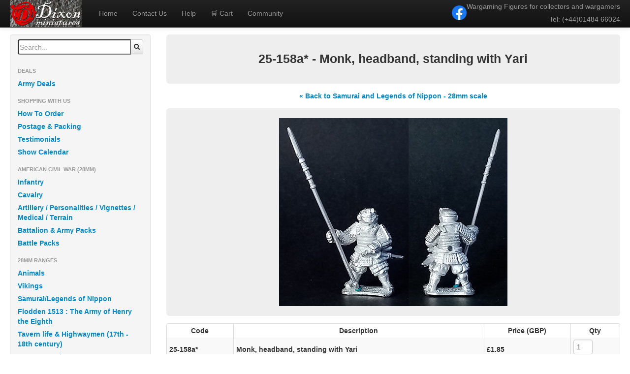

--- FILE ---
content_type: text/html; charset=UTF-8
request_url: https://www.dixon-minis.com/shop/samurai-25mm/25-158a%2A/
body_size: 4449
content:
<!DOCTYPE html>
<html lang="en">
<head>
    <!-- Google tag (gtag.js) -->
    <script async src="https://www.googletagmanager.com/gtag/js?id=G-B75ZH4HG1S"></script>
    <script>
      window.dataLayer = window.dataLayer || [];
      function gtag(){dataLayer.push(arguments);}
      gtag('js', new Date());

      gtag('config', 'G-B75ZH4HG1S');
    </script>
    <meta charset="utf-8">
    <title>25-158a* - <p>
	Monk, headband, standing with ... - Online Shop - Dixon Miniatures</title>
    <meta name="viewport" content="width=device-width, initial-scale=1.0">
    <!--<meta name="description" content="">-->
    <meta name="author" content="Trevor Dixon">
    <meta name="apple-mobile-web-app-title" content="Dixon Minis">
    <link href="https://www.dixon-minis.com/css/bootstrap.min.css" rel="stylesheet">
    <link href="https://www.dixon-minis.com/css/style.css" rel="stylesheet">
    <link href="https://www.dixon-minis.com/css/bootstrap-responsive.min.css" rel="stylesheet">
    <link href="https://www.dixon-minis.com/css/no-more-tables.css" rel="stylesheet">
    <link href="https://www.dixon-minis.com/css/colorbox.css" rel="stylesheet">
    <link rel="apple-touch-icon-precomposed" sizes="144x144" href="https://www.dixon-minis.com/ico/apple-touch-icon-144-precomposed.png">
    <link rel="apple-touch-icon-precomposed" sizes="114x114" href="https://www.dixon-minis.com/ico/apple-touch-icon-114-precomposed.png">
    <link rel="apple-touch-icon-precomposed" sizes="72x72" href="https://www.dixon-minis.com/ico/apple-touch-icon-72-precomposed.png">
    <link rel="apple-touch-icon-precomposed" href="https://www.dixon-minis.com/ico/apple-touch-icon-57-precomposed.png">
    <link rel="shortcut icon" href="https://www.dixon-minis.com/favicon.ico">
    <script type="text/javascript">
      var _gaq = _gaq || [];
      _gaq.push(['_setAccount', 'UA-32698437-1']);
      _gaq.push(['_trackPageview']);

      (function() {
        var ga = document.createElement('script'); ga.type = 'text/javascript'; ga.async = true;
        ga.src = ('https:' == document.location.protocol ? 'https://ssl' : 'http://www') + '.google-analytics.com/ga.js';
        var s = document.getElementsByTagName('script')[0]; s.parentNode.insertBefore(ga, s);
      })();
    </script>
</head>  
	<body>
		<div id="wrap">
			<style>
  .cart-link {
    display: flex;
    align-items: center;
    gap: 5px;
    font-weight: bold;
    color: white;
    text-decoration: none;
    padding: 8px 10px;
  }

  .cart-link .icon {
    font-size: 16px;
  }

  .navbar-logo {
    display: none;
  }

  @media (max-width: 767px) {
    .navbar-inner {
      display: flex;
      flex-direction: column;
    }

    .navbar-top-mobile {
      display: flex;
      justify-content: space-between;
      align-items: center;
      padding: 5px 10px;
      background-color: #222;
    }

    .navbar-logo {
      display: inline;
    }

    .navbar-logo img {
      height: 45px;
      width: auto;
      display: block;
    }

    .cart-link.mobile-cart-link {
      margin-right: auto;
      margin-left: 15px;
      font-size: 14px;
    }

    .btn-navbar {
      margin-left: 10px;
    }

    .brand {
      display: none !important;
    }

    .mobile-cart-link {
      display: inline-flex;
    }

    .desktop-cart-link {
      display: none;
    }

    /* Contact info in collapsed menu */
    .navbar .contact-info {
      display: flex;
      flex-direction: column;
      align-items: flex-end;
      padding: 10px 15px;
    }

    .navbar .contact-info .fb-logo {
      height: 24px;
      margin-bottom: 5px;
    }

    .navbar .contact-info p {
      text-align: right;
      font-size: 12px;
      margin: 0;
    }
  }

  @media (min-width: 768px) {
    .navbar .contact-info {
      display: flex;
      align-items: center;
      gap: 10px;
      float: right;
    }

    .navbar .contact-info img {
      height: 30px;
      width: auto;
      vertical-align: middle;
    }

    .navbar .contact-info p {
      margin: 0;
      padding: 0;
    }

    .desktop-cart-link {
      display: inline;
    }

    .mobile-cart-link {
      display: none;
    }

    .navbar-logo {
      display: none;
    }

    .brand {
      display: inline-block;
    }
  }
</style>


<div class="navbar navbar-inverse navbar-fixed-top">
  <div class="navbar-inner">
    <div class="container-fluid">

      <!-- MOBILE TOP ROW: Logo | Cart | Hamburger -->
      <div class="navbar-top-mobile">
        <!-- Mobile Logo -->
        <div class="navbar-logo">
          <a href="https://www.dixon-minis.com/">
            <img src="https://www.dixon-minis.com/img/micrologo.png" alt="Dixon Miniatures Logo" />
          </a>
        </div>

        <!-- Mobile Cart -->
        <a class="cart-link mobile-cart-link" href="https://ww6.aitsafe.com/cf/review.cfm?userid=8684210" target="_blank" rel="noopener noreferrer">
          <span class="icon">🛒</span> Cart
        </a>

        <!-- Hamburger -->
        <button type="button" class="btn btn-navbar" data-toggle="collapse" data-target=".nav-collapse">
          <span class="icon-bar"></span>
          <span class="icon-bar"></span>
          <span class="icon-bar"></span>
        </button>
      </div>

      <!-- Desktop Logo -->
      <a class="brand" href="https://www.dixon-minis.com/">
        <img src="https://www.dixon-minis.com/img/micrologo.png" alt="Dixon Miniatures Logo" />
      </a>

      <!-- Collapsible nav -->
      <div class="nav-collapse collapse">
        <!-- Collapsible Content: Facebook Logo and Text -->
        <div class="navbar-collapse-content">
          <div class="contact-info">
            <!-- Facebook Logo (on mobile only) -->
            <a href="https://www.facebook.com/DixonMiniatures" target="_blank" rel="noopener noreferrer">
              <img class="fb-logo" src="https://www.dixon-minis.com/img/fb.png" alt="Facebook" />
            </a>
            <!-- Contact Info Text -->
            <p class="navbar-text">
              Wargaming Figures for collectors and wargamers<br />
              Tel: (+44)01484 66024
            </p>
          </div>
        </div>

        <!-- Nav links -->
        <ul class="nav">
          <li><a href="https://www.dixon-minis.com/">Home</a></li>
          <li><a href="https://www.dixon-minis.com/contact/">Contact Us</a></li>
          <li><a href="https://www.dixon-minis.com/help/">Help</a></li>
          <li class="desktop-cart-link">
            <a href="https://ww6.aitsafe.com/cf/review.cfm?userid=8684210" target="_blank" rel="noopener noreferrer">
              <span class="icon">🛒</span> Cart
            </a>
          </li>
          <li><a href="https://www.facebook.com/groups/1238511497631621" target="_blank" rel="noopener noreferrer">Community</a></li>
        </ul>
      </div>
    </div>
  </div>
</div>
			<div class="container-fluid">
			  <div class="row-fluid">	
				<div class="span3">
  <!-- Mobile Toggle Button -->
  <div class="mobile-nav-toggle" onclick="toggleNav()">
    <div class="menu-icon">
      <span></span>
      <span></span>
      <span></span>
    </div>
    <span class="menu-label"><strong>Menu<strong> - All Ranges</span>
  </div>

  <!-- Sidebar Navigation -->
  <div id="mobileNav" class="well sidebar-nav">
    <div class="input-append">
      <form method="post" action="https://www.dixon-minis.com/">
        <input placeholder="Search..." name="search" />
        <button type="submit" class='btn add-on'>
          <i class="icon-search"></i>
        </button>
      </form>
    </div>

    <ul class="nav nav-list">
    <li class="nav-header">Deals</li><li><a href="https://www.dixon-minis.com/shop/army-deals/">Army Deals</a></li><li class="nav-header">Shopping With Us</li><li><a href="https://www.dixon-minis.com/help/how-to-order/">How To Order</a></li><li><a href="https://www.dixon-minis.com/postage/">Postage & Packing</a></li><li><a href="https://www.dixon-minis.com/help/testimonials-reviews/">Testimonials</a></li><li><a href="https://www.dixon-minis.com/calendar/">Show Calendar</a></li><li class="nav-header">American Civil War (28mm)</li><li><a href="https://www.dixon-minis.com/shop/american-civil-war-infantry/">Infantry</a></li><li><a href="https://www.dixon-minis.com/shop/american-civil-war-cavalry/">Cavalry</a></li><li><a href="https://www.dixon-minis.com/shop/american-civil-war-gun-crews-personalities/">Artillery / Personalities / Vignettes / Medical / Terrain</a></li><li><a href="https://www.dixon-minis.com/shop/american-civil-war-battalion-army-packs/">Battalion & Army Packs</a></li><li><a href="https://www.dixon-minis.com/shop/battle-packs/">Battle Packs</a></li><li class="nav-header">28mm Ranges</li><li><a href="https://www.dixon-minis.com/shop/animals/">Animals</a></li><li><a href="https://www.dixon-minis.com/shop/vikings-28mm/">Vikings</a></li><li><a href="https://www.dixon-minis.com/shop/samurai-25mm/">Samurai/Legends of Nippon</a></li><li><a href="https://www.dixon-minis.com/shop/flodden-1513/">Flodden 1513 : The Army of Henry the Eighth</a></li><li><a href="https://www.dixon-minis.com/shop/street-life">Tavern life & Highwaymen (17th - 18th century)</a></li><li><a href="https://www.dixon-minis.com/shop/ottoman-turks-25mm/">Ottoman Turks</a></li><li><a href="https://www.dixon-minis.com/shop/english-civil-war/">English Civil War</a></li><li><a href="https://www.dixon-minis.com/shop/grand-alliance-25mm/">Grand Alliance</a></li><li><a href="https://www.dixon-minis.com/shop/marlboroughs-army-25mm/">Marlborough's Army</a></li><li><a href="https://www.dixon-minis.com/shop/7-years-war-25mm/">French/Indian Wars 1754 - 1763</a></li><li><a href="https://www.dixon-minis.com/shop/prussian-forces/">Frederick The Great - 7 Years War</a></li><li><a href="https://www.dixon-minis.com/shop/american-revolution-25mm/">American Revolution</a></li><li><a href="https://www.dixon-minis.com/shop/napoleonic-wars-25mm/">Napoleonics</a></li><li><a href="https://www.dixon-minis.com/shop/indian-mutiny-25mm/">Indian Mutiny</a></li><li><a href="https://www.dixon-minis.com/shop/zulu-wars/">Zulu Wars</a></li><li><a href="https://www.dixon-minis.com/shop/dahomey-wars-1892-28mm/">Dahomey</a></li><li><a href="https://www.dixon-minis.com/shop/pirates-25mm/">Pirates</a></li><li><a href="https://www.dixon-minis.com/shop/war-of-texan-independence-25mm/">Alamo</a></li><li><a href="https://www.dixon-minis.com/shop/plains-wars-25mm/">Plains Wars</a></li><li><a href="https://www.dixon-minis.com/shop/old-west-25mm/">Wild West</a></li><li><a href="https://www.dixon-minis.com/shop/gangsters-28mm/">Gangsters</a></li><li><a href="https://www.dixon-minis.com/shop/yakuza-28mm/">Yakuza - Japanese Gangsters</a></li><li><a href="https://www.dixon-minis.com/shop/the-great-war-1914-18-28mm/">World War 1 (28mm)</a></li><li><a href="https://www.dixon-minis.com/shop/28mm-wwII/">WWII (28mm)</a></li><li class="nav-header">Under 25mm Ranges</li><li><a href="https://www.dixon-minis.com/shop/15mm-malburian/">15mm Marlburian</a></li><li><a href="https://www.dixon-minis.com/shop/15mm-indian-mutiny/">15mm Indian Mutiny</a></li><li><a href="https://www.dixon-minis.com/shop/20mm-wwII-range/">20mm WWII</a></li><li class="nav-header">Other Items</li><li><a href="https://www.dixon-minis.com/shop/standards-by-battleflag/">Standards By Battle Flag</a></li><li><a href="https://www.dixon-minis.com/shop/54mm-75mm/">54mm Figures</a></li><li><a href="https://www.dixon-minis.com/shop/gift-ware/">Gift Ware</a></li><li><a href="https://www.dixon-minis.com/shop/rules/">Rules</a></li><li><a href="https://www.dixon-minis.com/catalogues/">Catalogues</a></li>    </ul>
  </div><!--/.well -->
</div><!--/span-->

<!-- Responsive CSS -->
<style>
  .mobile-nav-toggle {
    display: none;
    cursor: pointer;
    align-items: center;
    margin-bottom: 10px;
  }

  .menu-icon {
    display: inline-block;
    margin-right: 8px;
  }

  .menu-icon span {
    display: block;
    width: 25px;
    height: 3px;
    background-color: #333;
    margin: 4px 0;
  }

  @media (max-width: 768px) {
    .mobile-nav-toggle {
      display: flex;
    }

    .sidebar-nav {
      display: none;
    }

    .sidebar-nav.open {
      display: block;
    }
  }
</style>

<!-- Toggle Script -->
<script>
  function toggleNav() {
    const nav = document.getElementById("mobileNav");
    nav.classList.toggle("open");
  }
</script>
<div class="span9">
			<div class="hero-unit main-type-header">
					<h3>25-158a* - 
	Monk, headband, standing with Yari
</h3>
			</div>
			
			<div class="row-fluid social">
				<a href="https://www.dixon-minis.com/shop/samurai-25mm/#pack-monks">&laquo; Back to Samurai and Legends of Nippon - 28mm scale</a>
			</div>
		
						<div class="hero-unit" style="text-align:center;" >
				<a href="https://www.dixon-minis.com/images/25-158a.jpg" target="_blank">
					<img src="https://www.dixon-minis.com/images/25-158a.jpg"/>
				</a>
			</div>
					
			<div class="row-fluid pack-type-products">
				<div class="span12">
					<form method="post" name="catalog" action="https://ww6.aitsafe.com/cf/addmulti.cfm" onSubmit="return postage();">
						<input type="hidden" name="userid" value="8684210">
						<input type="hidden" name="return" value="https://www.dixon-minis.com/shop/samurai-25mm/25-158a%2A/" />
						<table class="table-bordered table-striped table-condensed cf no-more-tables product-table">
							<thead class="cf">
								<tr>
									<th>Code</th>
									<th>Description</th>
									<th class="numeric">Price (GBP)</th>
									<th class="numeric">Qty</th>
								</tr>
							</thead>
							<tbody>
								<tr>
									<td data-title="Code">
										25-158a*									</td>
									<td data-title="Description">
										
	Monk, headband, standing with Yari
									</td>
									<td data-title="Price (GBP)" class="numeric">
									&pound;1.85	
									</td>
									<td data-title="Qty" class="numeric">
																			<input type="text" name="qty1" size="3" style="width:25px;" value="1" />
										<input type="hidden" name="product1" value="25-158a* 
	Monk, headband, standing with Yari
" />
										<input type="hidden" name="price1" value="1.85" />
										<input type="hidden" name="units1">
																		</td>
								</tr>
								<tr>
									<td colspan="4">
										<center><input type="submit" class="cart-button" value="Add to Shopping Cart" name="name"></center>
									</td>
								</tr>
							</tbody>
						</table>
					</form>    	
				</div>
			</div>
				
</div>			  </div>
			</div>	
		</div>
		<footer>
			<div class="footer">
			   <div class="container narrow row-fluid">
				  <div class="span4" style="text-align:left;">
					&copy2025 Dixon Miniatures
				  </div>
				  <div class="span4" style="text-align:center;">
					Site Designed & Hosted by <a href="http://www.militiadesign.com/" target="_blank">militiadesign.com</a>
				  </div>
				  <div class="span4" style="text-align:right;">
				  						Page generated in 0.015 seconds.
				  </div>
			   </div>
			</div>
		</footer>
<script src="https://www.dixon-minis.com/js/jquery-1.9.1.min.js"></script>
<script src="https://www.dixon-minis.com/js/jquery.colorbox-min.js"></script>
<script src="https://www.dixon-minis.com/js/jquery.imgpreview.js"></script>
<script src="https://www.dixon-minis.com/js/jquery.nospam.js"></script>
<script src="https://www.dixon-minis.com/js/bootstrap.min.js"></script>
<script>
		jQuery(document).ready(function () {
			jQuery('a.gallery').colorbox({width:"75%", height:"75%"});
			jQuery("a.nospam").nospam();
		});
		var resizeTimer;
		$(window).resize(function(){
			if (resizeTimer) clearTimeout(resizeTimer);
			resizeTimer = setTimeout(function() {
				if ($('#cboxOverlay').is(':visible')) {
					$.colorbox.resize({width:"75%", height:"75%"});
				}
			}, 300)
		});
		const copyContent = async (text) => {
			try {
				await navigator.clipboard.writeText(text);
				console.log('Content copied to clipboard');
			} catch (err) {
				console.error('Failed to copy: ', err);
			}
		};

		$('.carousel').carousel({
			interval: 5000
		})
</script>  	
	</body>
</html>

--- FILE ---
content_type: text/css
request_url: https://www.dixon-minis.com/css/style.css
body_size: 1865
content:
body {
	padding-top: 70px;
}

#wrap {
	padding-bottom: 40px;
}

.sidebar-nav {
	padding: 9px 0;
}

@media (max-width: 980px) {
	/* Enable use of floated navbar text */
	.navbar-text.pull-right {
	  float: none;
	  padding-left: 5px;
	  padding-right: 5px;
	}
}
/* CAROUSEL */
.test-carousel {
	background-color: #000;
}

.carousel-inner > .item > img,
.carousel-inner > .item > a > img {
	width: 100%;
	margin: auto;
}
.carousel-caption {
    /* Add this if the background is not already defined here,
       or modify existing padding/margin properties */
    background-color: rgba(0, 0, 0, 0.7); /* Example translucent black */
    padding-top: 0px; /* Adjust this value to make the upper margin smaller */
    /* You might also want to adjust padding-bottom if needed */
    padding-bottom: 10px; /* Example */
    /* Or, if using 'top' for positioning, adjust that */
    /* top: auto; */ /* Reset or adjust as needed */
    /* bottom: 0; */ /* Common for captions at the bottom */
}

.carousel-caption > h3,
.carousel-caption > p {
	color: #fff;
}

.carousel-control {
	width: 35px;
	height: 35px;
	border-radius: 25px;
	display: flex; 
    align-items: center; 
    justify-content: center;
	top: 50%; /* Position the top of the button at 50% of the carousel's height */
    margin-top: -17.5px;
}

.navbar .brand {
	padding: 0px 20px;
}

.navbar-inner {
	min-height: 55px;
}

.navbar .nav > li {
	line-height: 34px;
}

.navbar-text {
	line-height: 26px;
	text-align: right;
}

.hero-unit {
	padding: 20px;
	text-align: center;
}

a.anchor {
	display: block;
	position: relative;
	top: -100px;
	visibility: hidden;
}

.product-table {
	width: 100%;
}

.input-append {
	width: 100%;
	padding-left: 15px;
	padding-right: 15px;
	display: block;
}

.input-append button.add-on {
    height: inherit !important;
}

.input-append input{
	height: 25px;
	min-width: 78%;
	max-width: 78%;
}

.lightbox-content{
	min-width: 275px;
}

.lightbox-content img{
	margin-bottom: 45px;
}

/* Responsive fixes */

.navbar-fixed-top .navbar-inner, .navbar-fixed-bottom .navbar-inner {
	padding: 0px;
}

/* pagination */
.paginate {
	padding: 3px;
	margin: 3px;
}

.paginate a {
	padding:2px 5px 2px 5px;
	margin:2px;
	border:1px solid #999;
	text-decoration:none;
	color: #666;
}

.paginate a:hover, .paginate a:active {
	border: 1px solid #999;
	color: #000;
}

.paginate span.current {
    margin: 2px;
	padding: 2px 5px 2px 5px;
	border: 1px solid #999;
	
	font-weight: bold;
	background-color: #999;
	color: #FFF;
}
	
.paginate span.disabled {
	padding:2px 5px 2px 5px;
	margin:2px;
	border:1px solid #eee;
	color:#DDD;
}
	
.paginate li{
	padding:4px;
	margin-bottom:3px;
	background-color:#FCC;
	list-style:none;
}
		
.paginate ul{
	margin:6px;
	padding:0px;
}

.social{
	text-align: center;
	margin-bottom: 15px;
}

.hero-unit{
	margin-bottom: 15px !important;
}

#good-response {
	padding:10px;
	background-color:#9F9;
	border:2px solid #396;
	margin-bottom:20px;
}

#bad-response {
	padding:10px;
	background-color:#F5A;
	border:2px solid #F00;
	margin-bottom:20px;
}

#preview{
	position:absolute;
	border:1px solid #ccc;
	background:#333;
	padding:5px;
	display:none;
	color:#fff;
	max-width: 500px;
}
#preview img {
	max-width: 100%;   /* Shrink if too wide */
	max-height: 250px; /* Shrink if too tall */
	width: auto;       /* Don’t force width */
	height: auto;      /* Maintain aspect ratio */
	display: block;
}

.footer{
	padding: 0px 20px;
	font-size: 10px;
}

.row {
    margin-left: 0px;   
}

.sale-price {
    text-decoration: line-through;
    font-weight: bold;
    color: red;
}

/* Share buttons */
.resp-sharing-button__link,
.resp-sharing-button__icon {
  display: inline-block;
}

.resp-sharing-button__link {
  text-decoration: none;
  color: #fff;
  margin-bottom: 0.5em;
}

.resp-sharing-button {
  border-radius: 5px;
  transition: 25ms ease-out;
  padding: 0; /* Final desired padding */
  width: 40px;
  height: 40px;
  display: inline-flex;
  align-items: center;
  justify-content: center;
}

.resp-sharing-button > div:not(.resp-sharing-button__icon) {
  display: none;
}

.resp-sharing-button__icon svg {
  width: 20px;
  height: 20px;
  margin: 0; /* Final desired margin */
  vertical-align: middle; /* Final desired vertical alignment */
}

/* Non-solid icons get a stroke */
.resp-sharing-button__icon {
  stroke: #fff;
  fill: none;
}

/* Solid icons get a fill */
.resp-sharing-button__icon--solid,
.resp-sharing-button__icon--solidcircle {
  fill: #fff;
  stroke: none;
}

/* Social button colors */
.resp-sharing-button--twitter {
  background-color: #55acee;
  border-color: #55acee;
}
.resp-sharing-button--twitter:hover,
.resp-sharing-button--twitter:active {
  background-color: #2795e9;
  border-color: #2795e9;
}

.resp-sharing-button--facebook {
  background-color: #3b5998;
  border-color: #3b5998;
}
.resp-sharing-button--facebook:hover,
.resp-sharing-button--facebook:active {
  background-color: #2d4373;
  border-color: #2d4373;
}

.resp-sharing-button--reddit {
  background-color: #5f99cf;
  border-color: #5f99cf;
}
.resp-sharing-button--reddit:hover,
.resp-sharing-button--reddit:active {
  background-color: #3a80c1;
  border-color: #3a80c1;
}

.resp-sharing-button--email {
  background-color: #777;
  border-color: #777;
}
.resp-sharing-button--email:hover,
.resp-sharing-button--email:active {
  background-color: #5e5e5e;
  border-color: #5e5e5e;
}

.resp-sharing-button--whatsapp {
  background-color: #25D366;
  border-color: #25D366;
}
.resp-sharing-button--whatsapp:hover,
.resp-sharing-button--whatsapp:active {
  background-color: #1DA851;
  border-color: #1DA851;
}

.resp-sharing-button--pinterest {
  background-color: #bd081c;
  border-color: #bd081c;
}
.resp-sharing-button--pinterest:hover,
.resp-sharing-button--pinterest:active {
  background-color: #8c0615;
  border-color: #8c0615;
}

/* Social Buttons */
.social {
  display: flex;
  flex-wrap: nowrap;
  justify-content: center;
  gap: 6px;
  overflow-x: auto;
  margin-bottom: 15px;
  text-align: center;
}

/* Additional styling for social icons */
.social-icons {
  display: flex;
  flex-wrap: wrap;
  gap: 12px;
  justify-content: center;
  margin: 1em 0;
}

.social-icons a {
  display: inline-flex;
  align-items: center;
  justify-content: center;
  width: 40px;
  height: 40px;
  background-color: #eee;
  border-radius: 50%;
  text-decoration: none;
  transition: background-color 0.3s;
}

.social-icons a svg {
  width: 20px;
  height: 20px;
  fill: #333;
}

.social-icons a:hover {
  background-color: #ccc;
}

.social-wrapper {
  display: flex;
  align-items: center;
  gap: 10px;
  flex-wrap: nowrap;
  justify-content: center;
  margin-bottom: 15px;
}

.share-label {
  display: flex;
  align-items: center;
  font-weight: bold;
  font-size: 14px;
  white-space: nowrap;
  gap: 6px;
  height: 40px;
}

.share-label svg {
  width: 24px;
  height: 24px;
  fill: #333;
  display: block;
}

/* Share icon styled like other buttons but white */
.share-icon-static {
  background-color: #fff !important;
  border-radius: 50%;
  width: 40px;
  height: 40px;
  display: flex;
  align-items: center;
  justify-content: center;
}

.share-icon-static svg {
  fill: #333;
}

--- FILE ---
content_type: text/css
request_url: https://www.dixon-minis.com/css/no-more-tables.css
body_size: 322
content:
/* 
    Document   : no-more-tables
    Created on : 28/02/2012, 11:01:54 AM
    Author     : Simon Elvery
    Description:
        Demonstration of the responsive tables method described at by Chris Coyier
		at http://css-tricks.com/responsive-data-tables/
*/

@media only screen and (max-width: 800px) {
	
	/* Force table to not be like tables anymore */
	.no-more-tables table, 
	.no-more-tables thead, 
	.no-more-tables tbody, 
	.no-more-tables th, 
	.no-more-tables td, 
	.no-more-tables tr { 
		display: block; 
	}

	/* Hide table headers (but not display: none;, for accessibility) */
	.no-more-tables thead tr { 
		position: absolute;
		top: -9999px;
		left: -9999px;
	}

	.no-more-tables tr { border: 1px solid #ccc; }

	.no-more-tables td { 
		/* Behave  like a "row" */
		border: none;
		border-bottom: 1px solid #eee; 
		position: relative;
		padding-left: 50%; 
		white-space: normal;
		text-align:left;
	}

	.no-more-tables td:before { 
		/* Now like a table header */
		position: absolute;
		/* Top/left values mimic padding */
		top: 6px;
		left: 6px;
		width: 45%; 
		padding-right: 10px; 
		white-space: nowrap;
		text-align:left;
		font-weight: bold;
	}

	/*
	Label the data
	*/
	.no-more-tables td:before { content: attr(data-title); }
}
	

--- FILE ---
content_type: text/javascript
request_url: https://www.dixon-minis.com/js/jquery.imgpreview.js
body_size: 455
content:
/*
 * Image preview script 
 * powered by jQuery (http://www.jquery.com)
 * 
 * written by Alen Grakalic (http://cssglobe.com)
 * 
 * for more info visit http://cssglobe.com/post/1695/easiest-tooltip-and-image-preview-using-jquery
 *
 */
 
this.imagePreview = function(){	
	/* CONFIG */
		xOffset = 10;
		yOffset = 30;
		bottomLimit = 150;
		bottomOffset = 330;
		
		// these 2 variable determine popup's distance from the cursor
		// you might want to adjust to get the right result
		
	/* END CONFIG */
	$("a.preview").hover(function(e){
		this.t = this.title;
		this.title = "";	
		var c = (this.t != "") ? "<br/>" + this.t : "";
		var winHeight = $(window).height();
		var distanceFromBottom = (winHeight - e.clientY);

		$("body").append("<p id='preview'><img src='"+ this.href +"' alt='Image preview' />"+ c +"</p>");
									 
		if (distanceFromBottom < bottomLimit) {
			$("#preview")
				.css("top",(e.pageY - bottomOffset) + "px")
				.css("left",(e.pageX + xOffset) + "px")
				.fadeIn("fast");
		} else {
			$("#preview")
				.css("top",(e.pageY - yOffset) + "px")
				.css("left",(e.pageX + xOffset) + "px")
				.fadeIn("fast");
		}
    },
	function(){
		this.title = this.t;	
		$("#preview").remove();
    });	
	$("a.preview").mousemove(function(e){
		var winHeight = $(window).height();
		var distanceFromBottom = (winHeight - e.clientY);

		if (distanceFromBottom < bottomLimit) {
			$("#preview")
				.css("top",(e.pageY - bottomOffset) + "px")
				.css("left",(e.pageX + xOffset) + "px");
		} else {
			$("#preview")
				.css("top",(e.pageY - yOffset) + "px")
				.css("left",(e.pageX + xOffset) + "px");
		}
	});
};


// starting the script on page load
$(document).ready(function(){
	imagePreview();
});

--- FILE ---
content_type: text/javascript
request_url: https://www.dixon-minis.com/js/jquery.nospam.js
body_size: 263
content:
function decode64 (input) {
  var keyStr = "ABCDEFGHIJKLMNOPQRSTUVWXYZabcdefghijklmnopqrstuvwxyz0123456789+/=";
  var output = "";
  var chr1, chr2, chr3, enc1, enc2, enc3, enc4 = "";
  var i = 0;
  input = input.replace(/[^A-Za-z0-9\+\/\=]/g, "");
  while (i < input.length) {
    enc1 = keyStr.indexOf(input.charAt(i++));
    enc2 = keyStr.indexOf(input.charAt(i++));
    enc3 = keyStr.indexOf(input.charAt(i++));
    enc4 = keyStr.indexOf(input.charAt(i++));
    chr1 = (enc1 << 2) | (enc2 >> 4);
    chr2 = ((enc2 & 15) << 4) | (enc3 >> 2);
    chr3 = ((enc3 & 3) << 6) | enc4;
    output = output + String.fromCharCode(chr1);
    if (enc3 != 64) output = output + String.fromCharCode(chr2);
    if (enc4 != 64) output = output + String.fromCharCode(chr3);
    chr1 = chr2 = chr3 = enc1 = enc2 = enc3 = enc4 = "";
  }
  return unescape(output);
}

(function($) {
  $.fn.nospam = function(){
    return this.each(function(){
      var href = $(this).attr("href");
      var title = $(this).attr("title");
      $(this).hover(
      	function(){ $(this).attr({"href":decode64(title), "title":"Click to send email"}); },
      	function(){ $(this).attr({"href":"#", "title":title}); }
      );
    });
  };
})(jQuery);